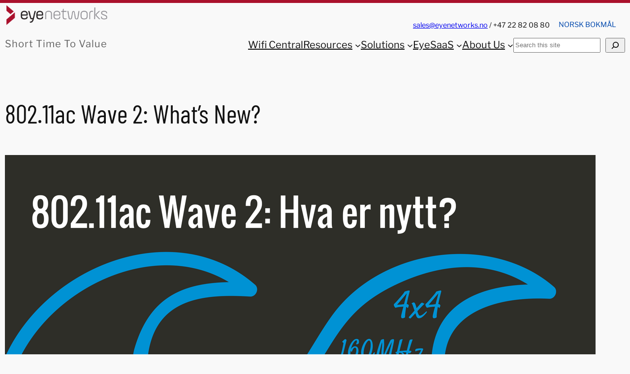

--- FILE ---
content_type: image/svg+xml
request_url: https://eyenetworks.no/wp-content/uploads/eye-networks-white-logo.svg
body_size: 28797
content:
<?xml version="1.0" standalone="no"?><!-- Generator: Gravit.io --><svg xmlns="http://www.w3.org/2000/svg" xmlns:xlink="http://www.w3.org/1999/xlink" style="isolation:isolate" viewBox="0 0 368.5 99.21" width="368.5" height="99.21"><defs><clipPath id="_clipPath_WFXejcWUjamM6If7Jaw61w1XuZdmAZRC"><rect width="368.5" height="99.21"/></clipPath></defs><switch><g clip-path="url(#_clipPath_WFXejcWUjamM6If7Jaw61w1XuZdmAZRC)"><g id="Group"><path d=" M 19.003 63.566 L 19 81.274 L 46.269 58.384 L 46.275 40.725 L 19.003 63.566 Z " id="Path" fill="rgb(255,255,255)"/><path d=" M 19 17.878 L 19.006 35.538 L 32.153 46.574 L 42.708 37.735 L 19 17.878 Z " id="Path" fill="rgb(255,255,255)"/><g id="Group"><clipPath id="_clipPath_cCj32FF2WJ82WzIBtqvW1WCLxilL9djG"><rect x="0" y="0" width="368.5" height="99.21" transform="matrix(1,0,0,1,0,0)" id="Rectangle" fill="rgb(255,255,255)"/></clipPath><g clip-path="url(#_clipPath_cCj32FF2WJ82WzIBtqvW1WCLxilL9djG)"><path d=" M 87.76 51.044 C 88.081 49.655 88.134 47.999 88.134 46.61 C 88.134 39.504 84.178 36.031 77.226 36.031 C 68.671 36.031 65.89 40.786 65.89 47.251 L 65.89 52.219 C 65.89 60.287 69.794 63.386 77.333 63.386 C 85.247 63.386 88.081 60.073 88.081 54.516 L 84.231 54.516 C 84.231 58.097 82.467 59.807 77.333 59.807 C 72.307 59.807 69.954 57.936 69.954 52.807 L 69.954 51.044 L 87.76 51.044 Z  M 69.954 46.021 C 69.954 41.426 72.575 39.557 77.12 39.557 C 81.558 39.557 84.338 41.426 84.338 46.021 L 84.338 47.731 L 69.954 47.731 L 69.954 46.021 Z " id="Compound Path" fill="rgb(255,255,255)"/></g><clipPath id="_clipPath_0RZLYOtUq2kltR8UTpX0bl7BEtios5q7"><rect x="0" y="0" width="368.5" height="99.21" transform="matrix(1,0,0,1,0,0)" id="Rectangle" fill="rgb(255,255,255)"/></clipPath><g clip-path="url(#_clipPath_0RZLYOtUq2kltR8UTpX0bl7BEtios5q7)"><path d=" M 105.546 56.707 C 104.958 59.112 104.049 59.645 102.551 59.645 C 100.787 59.645 99.985 59.165 99.29 56.707 L 93.782 36.511 L 89.72 36.511 L 95.281 56.867 C 96.297 60.661 97.419 63.118 101.269 63.118 C 102.339 63.118 103.301 62.904 103.943 62.531 C 102.499 67.339 100.628 70.919 94.799 70.652 L 95.655 74.231 C 102.82 74.445 106.242 69.69 107.953 62.851 L 114.53 36.511 L 110.413 36.511 L 105.546 56.707 L 105.546 56.707 Z " id="Path" fill="rgb(255,255,255)"/></g><clipPath id="_clipPath_5rQx996WbnRs5Ioz5c9TJAqdO9BR4fmX"><rect x="0" y="0" width="368.5" height="99.21" transform="matrix(1,0,0,1,0,0)" id="Rectangle" fill="rgb(255,255,255)"/></clipPath><g clip-path="url(#_clipPath_5rQx996WbnRs5Ioz5c9TJAqdO9BR4fmX)"><path d=" M 138.09 51.044 C 138.411 49.655 138.464 47.999 138.464 46.61 C 138.464 39.504 134.508 36.031 127.556 36.031 C 119.001 36.031 116.22 40.786 116.22 47.251 L 116.22 52.219 C 116.22 60.287 120.124 63.386 127.663 63.386 C 135.577 63.386 138.411 60.073 138.411 54.516 L 134.561 54.516 C 134.561 58.097 132.797 59.807 127.663 59.807 C 122.637 59.807 120.284 57.936 120.284 52.807 L 120.284 51.044 L 138.09 51.044 L 138.09 51.044 Z  M 120.284 46.021 C 120.284 41.426 122.905 39.557 127.45 39.557 C 131.888 39.557 134.668 41.426 134.668 46.021 L 134.668 47.731 L 120.284 47.731 L 120.284 46.021 L 120.284 46.021 Z " id="Compound Path" fill="rgb(255,255,255)"/></g><clipPath id="_clipPath_GsqdJ0CpwEVmxuTngbTgykvcn4KcYbUa"><rect x="0" y="0" width="368.5" height="99.21" transform="matrix(1,0,0,1,0,0)" id="Rectangle" fill="rgb(255,255,255)"/></clipPath><g clip-path="url(#_clipPath_GsqdJ0CpwEVmxuTngbTgykvcn4KcYbUa)"><path d=" M 156.077 36.031 C 148.022 36.031 145.282 39.947 145.282 45.743 L 145.282 62.805 L 148.129 62.805 L 148.129 45.743 C 148.129 41.289 149.794 38.713 156.077 38.713 C 162.361 38.713 164.025 41.289 164.025 45.743 L 164.025 62.805 L 166.872 62.805 L 166.872 45.743 C 166.872 39.894 164.24 36.031 156.077 36.031 Z " id="Path" fill="rgb(255,255,255)"/></g><clipPath id="_clipPath_LhwllgwgzqzcW3yzPxLQcR81tQTDd85W"><rect x="0" y="0" width="368.5" height="99.21" transform="matrix(1,0,0,1,0,0)" id="Rectangle" fill="rgb(255,255,255)"/></clipPath><g clip-path="url(#_clipPath_LhwllgwgzqzcW3yzPxLQcR81tQTDd85W)"><path d=" M 193.671 50.678 C 193.939 49.39 193.993 47.888 193.993 46.386 C 193.993 39.357 189.966 36.03 183.307 36.03 C 175.036 36.03 172.405 40.698 172.405 47.03 L 172.405 52.289 C 172.405 60.283 176.272 63.287 183.575 63.287 C 190.932 63.287 193.887 60.175 193.887 54.542 L 191.147 54.542 C 191.147 58.78 189 60.712 183.575 60.712 C 177.99 60.712 175.305 58.62 175.305 52.717 L 175.305 50.678 L 193.671 50.678 L 193.671 50.678 Z  M 175.305 46.064 C 175.305 40.698 178.258 38.606 183.253 38.606 C 188.086 38.606 191.254 40.698 191.254 46.064 L 191.254 48.264 L 175.305 48.264 L 175.305 46.064 L 175.305 46.064 Z " id="Compound Path" fill="rgb(255,255,255)"/></g><clipPath id="_clipPath_N8RmmJQI6iGRb8HkHsUjH0BdeWLoWQF5"><rect x="0" y="0" width="368.5" height="99.21" transform="matrix(1,0,0,1,0,0)" id="Rectangle" fill="rgb(255,255,255)"/></clipPath><g clip-path="url(#_clipPath_N8RmmJQI6iGRb8HkHsUjH0BdeWLoWQF5)"><path d=" M 204.735 54.005 L 204.735 39.196 L 214.294 39.196 L 214.294 36.513 L 204.735 36.513 L 205.486 29.537 L 203.123 29.537 L 201.889 36.513 L 196.734 36.996 L 196.734 39.196 L 201.889 39.196 L 201.889 54.005 C 201.889 61.142 205.058 63.287 209.836 63.287 C 211.501 63.287 213.221 63.02 214.401 62.483 L 214.401 59.8 C 213.167 60.282 211.717 60.605 210.105 60.605 C 206.723 60.605 204.735 59.104 204.735 54.005 Z " id="Path" fill="rgb(255,255,255)"/></g><clipPath id="_clipPath_kWGvQfe2whVAIlI0SPaLWtM9GrUMpfur"><rect x="0" y="0" width="368.5" height="99.21" transform="matrix(1,0,0,1,0,0)" id="Rectangle" fill="rgb(255,255,255)"/></clipPath><g clip-path="url(#_clipPath_kWGvQfe2whVAIlI0SPaLWtM9GrUMpfur)"><path d=" M 250.007 57.546 C 249.631 59.746 248.664 60.767 247.054 60.767 C 245.389 60.767 244.529 59.8 244.154 57.546 L 241.468 41.664 C 240.824 37.854 239.697 36.513 236.957 36.513 C 234.164 36.513 233.09 38.015 232.5 41.664 L 229.815 57.546 C 229.439 59.855 228.526 60.767 226.86 60.767 C 225.197 60.767 224.337 59.746 223.961 57.546 L 220.416 36.513 L 217.518 36.513 L 220.846 56.849 C 221.598 61.57 223.263 63.287 226.861 63.287 C 230.299 63.287 231.91 61.517 232.662 56.849 L 234.97 42.2 C 235.401 39.518 235.938 38.927 236.957 38.927 C 238.031 38.927 238.569 39.518 238.998 42.2 L 241.307 56.849 C 242.059 61.517 243.67 63.287 247.054 63.287 C 250.759 63.287 252.318 61.517 253.069 56.849 L 256.452 36.513 L 253.553 36.513 L 250.007 57.546 L 250.007 57.546 Z " id="Path" fill="rgb(255,255,255)"/></g><clipPath id="_clipPath_d1UIDtSzbQklVPpJ6O5T2yTeHrenGNxv"><rect x="0" y="0" width="368.5" height="99.21" transform="matrix(1,0,0,1,0,0)" id="Rectangle" fill="rgb(255,255,255)"/></clipPath><g clip-path="url(#_clipPath_d1UIDtSzbQklVPpJ6O5T2yTeHrenGNxv)"><path d=" M 271.761 36.03 C 263.328 36.03 260.429 40.375 260.429 47.029 L 260.429 52.288 C 260.429 58.994 263.222 63.287 271.761 63.287 C 280.244 63.287 283.145 58.941 283.145 52.288 L 283.145 47.029 C 283.145 40.323 280.352 36.03 271.761 36.03 Z  M 280.244 52.288 C 280.244 57.707 278.473 60.605 271.761 60.605 C 265.101 60.605 263.276 57.707 263.276 52.288 L 263.276 47.029 C 263.276 41.61 265.101 38.712 271.761 38.712 C 278.473 38.712 280.244 41.61 280.244 47.029 L 280.244 52.288 L 280.244 52.288 Z " id="Compound Path" fill="rgb(255,255,255)"/></g><clipPath id="_clipPath_hOGObrqHzkJNxH4jGfEpoQBZ9z02jk2L"><rect x="0" y="0" width="368.5" height="99.21" transform="matrix(1,0,0,1,0,0)" id="Rectangle" fill="rgb(255,255,255)"/></clipPath><g clip-path="url(#_clipPath_hOGObrqHzkJNxH4jGfEpoQBZ9z02jk2L)"><path d=" M 288.625 45.099 L 288.625 62.805 L 291.471 62.805 L 291.471 45.205 C 291.471 41.075 292.707 38.713 297.057 38.713 C 298.453 38.713 299.527 38.927 300.386 39.197 L 300.386 36.406 C 299.42 36.192 298.345 36.031 297.057 36.031 C 290.88 36.031 288.625 39.68 288.625 45.099 Z " id="Path" fill="rgb(255,255,255)"/></g><clipPath id="_clipPath_3K7t3wRg7qq1WlvC8CiAfHhRLpRA4bJm"><rect x="0" y="0" width="368.5" height="99.21" transform="matrix(1,0,0,1,0,0)" id="Rectangle" fill="rgb(255,255,255)"/></clipPath><g clip-path="url(#_clipPath_3K7t3wRg7qq1WlvC8CiAfHhRLpRA4bJm)"><path d=" M 311.771 48.909 C 311.771 48.157 312.093 47.46 312.898 46.708 L 323.21 36.514 L 319.559 36.514 L 311.235 44.669 C 309.302 46.547 309.032 47.46 309.032 48.801 C 309.032 50.143 309.356 51.322 311.235 53.2 L 320.633 62.805 L 324.283 62.805 L 312.898 51.107 C 312.094 50.25 311.771 49.605 311.771 48.909 Z " id="Path" fill="rgb(255,255,255)"/></g><clipPath id="_clipPath_kISNJ0KeYsmq7kZpDvChfF8BNYlAoBYI"><rect x="0" y="0" width="368.5" height="99.21" transform="matrix(1,0,0,1,0,0)" id="Rectangle" fill="rgb(255,255,255)"/></clipPath><g clip-path="url(#_clipPath_kISNJ0KeYsmq7kZpDvChfF8BNYlAoBYI)"><path d=" M 304.414 62.805 L 307.26 62.805 L 308.011 25.245 L 305.165 25.245 L 304.414 62.805 Z " id="Path" fill="rgb(255,255,255)"/></g><clipPath id="_clipPath_BTKyiTVY76DLIkUX75e27f22HqKF5kA7"><rect x="0" y="0" width="368.5" height="99.21" transform="matrix(1,0,0,1,0,0)" id="Rectangle" fill="rgb(255,255,255)"/></clipPath><g clip-path="url(#_clipPath_BTKyiTVY76DLIkUX75e27f22HqKF5kA7)"><path d=" M 340.664 49.337 L 334.167 46.654 C 330.999 45.367 330.085 44.508 330.085 42.201 C 330.085 39.518 332.073 38.606 336.905 38.606 C 342.114 38.606 343.833 40.055 343.833 44.132 L 346.464 44.132 C 346.464 38.927 344.155 36.031 336.905 36.031 C 330.407 36.031 327.292 37.908 327.292 42.309 C 327.292 46.171 329.171 47.62 332.985 49.177 L 339.376 51.805 C 342.867 53.201 343.888 54.166 343.888 57.064 C 343.888 59.801 341.578 60.712 336.745 60.712 C 330.944 60.712 329.441 59.263 329.441 54.596 L 326.81 54.596 C 326.81 60.659 329.119 63.288 336.745 63.288 C 343.565 63.288 346.681 61.41 346.681 56.903 C 346.681 52.557 344.585 50.946 340.664 49.337 Z " id="Path" fill="rgb(255,255,255)"/></g></g></g></g><foreignObject requiredExtensions="http://ns.gravit.io/"><gravitDesigner:gravitElementRef xmlns:gravitDesigner="http://ns.gravit.io/" xlink:href="#B9uDGqoOC90x2A6PDlWTitT8k4Frf3Sj"/></foreignObject></switch><gravitDesigner:gravitGraphicSource xmlns:gravitDesigner="http://ns.gravit.io/" id="B9uDGqoOC90x2A6PDlWTitT8k4Frf3Sj" version="1"><![CDATA[eMKcw518acKPw5tMwpLDpl9ZwrgXw7vDhS/DmsK8STUww4DDsBLDr8KbIkXCthsDwp7Don1fw5LCoMO/w7vCqmRVSSobM8OobsOswrvCmBdGGcKuEMOjwonDiMOIYGQ8wpkpw7/Dp8KXf8O/w7LCly9dcErCvsO8w7bDpX9/w7nDi1/Dv8OzJjgNw63DnMK9SMK6YMOKwq7CgsKoasOHJMO+w7LCl2nCmMKTw5/CvnTDk3h9w6DCr19EI8OwDMOfZ8OSUsO4wrfDq0N/envCkBHCj8OHM11wCcKaTsKJwonDozYlwpY9KMOLMMOaw6pgwqJ/w7nDm29/[base64]/CvgxJOm3Dk8KXwr80c1XDnX4Lwpooa8KHwrfDgV8/w73Cjyo4J2/Cv8K8RypvJsO5wofDqDnCgmleVcO6w4dnw5fCj8O+wqPCu0J+wqHDv8O0VwhFf8K7w7/DvMOtw4vDn3/Du8OxeMOYDnEywrwqwoRVw7TDtsOJPE3Ct8Ofw6rDqsOLX8KQJxzDoMK3w6vCn8K/wr19wrRcwr1JwoNqTMO+fsO1w6/Dv1w/w5XChcKIwqtOU8KQw4g4PinCjsOaw7PCvDXDscOxGXJ8bGkQw6dqw7bDi38kaSpcw6fDtksQUcOBw75iwoJdw4MxwqfCkyYiwr4KWwvDhVHDkTEdTsKKw73DocOjf8KZFMK3w4nCtQ5cAcKww6/DgcK+WHnDrcKRwrInw4V6wrELw5TDkcK3Y2wnGSLDgHYYFyTDi23CksKsw5PDmTPCksKyZh7Ck3QoHVgOAz3DnxrCtD1NGcOQw5rDgUBXwpPCs8Otw6B9aA03wr1BXEljwoxlw63CoXfCnkM1w4RQOWVJDMOjG8OgwrjCkcKnYx4pw5wYYG4TXm56w58mwqM3envDnT/DtAhLw6rCtmnCglLCh8ObU8OMAR9NNxbCisOlKEnCkcODIhfDsw/CkhRzwqLCpHMZwp3CuMO9fk5iaigHDBnCkcO2UsObB8O6wrjDrcKEwpfCpEAPYU0XbsKbT1tjOy0Gw4lZwrzCjyzDuFxWFADCl8OywofCjz/Dl8KOIcKJwqbCoDlVwq81JmrDq8Kuwp3Cm8O4wp5Ew4nCkjRtHMOfXcO8w63ClltvwrHDvMOywp/Dn8K/w7zDu8O3L3/DuX7Ck3zDv8Oyw5vDt3vCvn3CvyfDnMO3wrfCjMO7w77ClnLDn8K/w7DCiMK7GCdkwrJZw6HDn27Cj8O+w6nDtsK3M8ODwoTCvsOyw5DCrnRACMK/LMKdFcKLXcOVLmQRV2XDqBvCt8KHw7jDm8OfwolVwq/DhsKQJ2bDucKGcMONwo/Dr18aw5Zawo3DnlzCtcOyBcKUwrvCmMKrwq1tQMOldcKjwrknw51Iwrdaw7kAw7bCoMOSwoTCrsKfw7/CgMO7w6HDsA1hGcK+w6rDgB3CgX/CiMKzwpLDpR/[base64]/w5F1wr8neX13BsKpw6bDgEpyKMOXUAVIVMOTwqvDqMKTwqc3woRZwqnCosODB2jCisO1woFRWnLDusOqw6nDicObwp0tHVdUDcKZD8KgIQh8w59SwrANSsOKw5DClMKBw748Axkaw4gvCD8+woxhwqx/[base64]/CcO0w6fCt3UDw7YtXsOiWMKVw7AgQxrDosOiwpB5wrAUwp7CvcOzw6Upw6/DicOvb8Olw7fDu8K9w75+wr8Xw6DDr08Vw7jDu8KtBH/Cv8OVYCHCvsOVDsOXwqbDtMK+diMCcijCpcOTw6gTwqxRG8K/wowrZHPDjGARN8ODP2rDncOteVQ6wp/Dmh42ei/Di8OPw41hwpDDvMK5w7HDklPCjmvDosOIS3LDusO9w4vDn8KvNcOrHylNwrfDgcK2wqzCo8K9DjbDonVQw5pLw6BoEGcBP8KWw6rDjk8JKsOGOQ5yeMOSPD9Nw4sNwqHCqAHDscKRwqzCkQ3DnVLCgH/[base64]/TiDCmCw2R8KmcF0Qw5p+w4TCjsO4woVrw7ZcwqwxOcKxacOJLn9LwqDCv8O9w49sG8KCDW55BsOmDw7CqlbDnRItw4ppwqhZLcK+wrACwrkPA8OqwrVtYCcMOMOlw4LDmVDCscOFEFDDkTvDrcORNVbDj3PDlmrCvgN/eUPCncOTw7fDpjF6M29ew43Cjld/woDDv8Kuw4nCmsKGwqvDol9BAsO5M8KEwr7DucO7G8Kyw7szBsKgwr/DnSU/fsK7R8O1w6bCjSNFIVVzwoR7w7BpEsKFCsKOBsOcCzcgwojCnivDlHnDq8K/PHl+wplIRcKWw7UsSMKxAsKVw7dHwrBFEUkUw6zCncKBD8KmwoA+wrrDoF/[base64]/CojfDtATCtcK5T8KOw6bDo8OuwrzDp8OHJcObTcK7w5jCkMO2wqZ/PMKfdFIEF3zCt8Kjw7DDrMKOflgKw55YwoLDtsODUcKvwqNxwqM0ZMO2AcK1woN7DMOoU1AEBnJIwo/[base64]/Dk2/CisORcVPDtsOuw7sewq13w4bCpMKqw4XCgys7OsKJw6kFT8KBwp4dw7EQWk9gw4xvZwfConfDmMOGw67Dj8O0HT0/[base64]/[base64]/f8OBT8OpLMKSwozDtcKnwo43wqzDt8KcMsO0J8O2bBx5Aj4Fw6HDoFfCrn/DpTLCkWnDjcKdw7fDlMKYwqlQKRnDuAs/PR89w4nDgH7DosKnwqnDoxvCrVA4A0LDjGHDqMOTQcKyesOqejlVwotuw64swp96asOMbgjDn37DosKnN8Oxw7bDgk8Hw6rDssOtF8O8w5TDoFrCisOMCTrDgHtvTHLCoMOowqzCiWPCklxIRcOfwrDDvcO5wrkJFATDjsOAf8OiwqfCp8KVwpk/w7HDk8KOZ8OaX8OwU1nDrnMPV3rDiF4KaMK1w4ghQ8OHQMOPSsK+E8KjQ3nDrMKfbMOdEF7DucOpTcO0Mz9tfGdFwo/DgV7CiWMeQQ9STMKmwoLCncOqwrp5ZmbDiMOywo5Pwp7DnhBew7lpw6zDqMOffsOBT8OtEFExw7MIw5jCrhw6dMOuw4tIVcKFAsK5wrhrcFAXw7DCmcK1wqfDtsK3w7UXw7x0w6oUw54AXsO4w6ktAcKgwp/CqMKkTTTDgsKhw5YTwog/ERAwccKkel3DqHPDl8KAGhBAwpzDtcOZw5YNwoF4w6HCp01LcMK/AMOFw5wzY8KcEjTDtQbChsKYw4XCqMOJw6LCqWYmwq7DkAXDn8Ouw5rDvcOzXsOGGwLDuMOCT29Rw7nCmcKfwrpUScOYw4NswoPCrSbDksO7IMKXw6MgIiFewpFXwrtFw4zCpnvDssKUVlbDlgB/w6LCp8OiIQQ/[base64]/Dp8KnwrfDgcO+TMOvw6Rre8OcIsKsb8KpKFvDkH4ow5hRwr9NesKmw69KMwLDi8OtaVpuCMKvw7TDjsKfw4PCr8K/w6DCp8O7w7QgCcKBw4DDhV7CuQnDiVkiwrkdWB4TXcOWwpDCpcKRwq3Dp8OSdFTCvsKBwr/DoMKnw5fDlcKIecOLwozCp8OSRMO2I3cNw4LDpwEoUDfCocO2w4DDlVzCvcOjOhXDmyTCmlHDtsO7PVPCrcKhwrPDr8KKJ1s3woTDi8OLAH7CgMO+w4QwLS5ec8OOPSR7wpDDtcOLYTRjwqBuw48DwrPDo0HDt8OYwrvDhXMCw73DjE/[base64]/[base64]/wrh3w7TCmyY+wog8w7AMBQrDiBPCj8KYwo/DhyYFc1YBZBN3wo/[base64]/wo/[base64]/Dgk0TdsOtH8Opw7HCh8OgasOodkbCoMK0w4nDqg3CsC8Xwo3CrMKawowsw7zDqHwOEsK9w4xRw63CpcKYw6Epc8OULUhmK8KYM1EHw7dDwp7DkMKJOsOiJ2DCnmbDrMOww7sWMwY0ZV/ClsKUwr0zNcOhNDEXUlXDk8KBAsOSwo45S33Dgj0XM8OGcMKvSUEmJxjDqxpdw4/DnQMmw4bCmi0rw53DtQUwIMOmw78DV8ObwrDCiTLCgADCsl4Xw6/DtcK4w6IJw43DpcKkVF7CpDY+wrjDu8KdRWDCpjkJMxjCs8Kyw7rDlMKkeAtFGcOgWTfCn8K6w7cUwqXDnhp6w63ClSnClMKwwpQjDsOXbFJMHxpOwplsw5zDnDPDgsOOPRsMwozCtMOwc8O3w77ChgDDksOqJ8KudhPCo8O7wol/w5jCqlkENsOwU8OywonCq8KFKXwWJcOLTGzCkMOBZV1Kw53Cqj0tdT/DtsOOZcKQw4HDuMOJwpbCrUfCuxfChMK7wq3CtVwew6IfwrzCsMKOw4Y3wpHDvmorw4ldbBwtSsOwNH3DqsOXaRTDs8OMw6DDtGvDr3bDqRfCnH4+NcK7IRDCvCTClMKvwqDDl0p0eA1WeGjDiADChnTCik1KRzEnw7gYw6ULJMOtw7Y4d8Oqw7zDkH/DssO0B8Oowpg9cTUFVWDDo8KrUn3DomrCsMKcQcKRwq/CtsOuIsKeTsKTwrTCtyfCg8KjwoXClMKLwrVwd8KqwpDDvcKTwqdteVhfEH7DmMKqNcOkw6tDfMKzw4XDjiplwqzDgsOwwolWw63Co2ssBMK/[base64]/CtgbDvEAiXsOtw7TClDDDqWIvw6Ipw4XCg0XDoiMTwppWwop1ecKydUPDuMK6w4fCgk/CoD/[base64]/Ci8OCOcOzwooiNsKhScOCaAlXw43Cs8KiDsO7wrzDi8KeE8OoZ8OtPkViRk9kBsKVCV7DqMKuwrnCvDfDiGnCt8Ogw4TChVHDp0HDvmcSCMOAcm/CgC4uw6FPw6hkFBdNwplEwrnDisKtw5PDqsKjIcOkMD9xwrXCqBsjwrjDjicGE0zCgVzDjmkWJA1Ow4rDqWDClGfDjMO7H8OMw5XDjMOzw5HDiAVeNcKFw70lLcOawrgHw45Gw5I6RcKZWybDrArDhkt7w6PDgTkcwoBZaRUFw5bDk8O+w5LDrHvCmh/[base64]/HMORw50Ewrgtw7APKMOfw5hlJ8OcwrDDmsKAYUp3wrU2w5olw7cdTMOmwowCC1LDuMOjw4rCnsOJTsOuJ8K9A8KZw5QNw5gTwrnCqMOWw406wo/DscKmGQQbHQZbZMOoC0o8w7RAUn06woIZwqnCmSHDk8K5XyVQJMKywrbCmcOQw67DlBkTw63CogJPw6w5w7/DocOnwqtewrDDt2PCr3XDpy0MLsKTTFPCuMKCTifCmMOCw7V4wrPDhHnDusOBw7rCgmZTDSLClnHDtsOjSsKiw6ghw5HDpMOWw63CsjMYCcK5wq4SbMOLwrfConjDmcOcHkTClH5/w5NLw43CncO8SW/CksKqwpDDgGLCk8KkQCpAwrfCvmzCqsOIw5plNE1jwpLDp8Ozw5tNwq/CmlXDscKTwp/Dg2rCglBlacOHw7HCjMOFFx4dUgQOwrrCoARKwp9HDx18w5NDw7HCiTXCvsKmOMO7YE5YwrzDgGLClcKnJj7DmGdEwqxzw6nDonFRwoVkw47DqsO6RwF/w6jCvcOOQ8OMw5DCtMKoDwrCk8KAEMK3wqYXw6vDqABNdirCmiJhwpZtDR5+wr7DqsKdFsOZAsOxZh8hwrx0wqrDoWtAF8OkKMOIaVsxVcOHwqfDrEPDrzXDtWzClMK2w7PDocOkwqhNIMOuPMOkMMKiBz3DrcOdA8Kzw6JecDLDpztTwrtpQsK5GcK/[base64]/CpzzDmMKjbzXDqMOjKgjCsMKCwrABwp3DjMOowpHDuMKtBynCmDPDiSgRbcOTYcOqYHM3aiUWH1Mfwph9fnfDj8OWb1LChTxpw57DnsO/WgU/RG/DqMKhFQPCnxwlwo7DqsOiRMKHbkwIBQszO8Odw7bDkcOWw6/CncOswrQ7ZcOWCcK5wqPCh8OeVcOzw73ChXzCg8K6w4DDsWZ8wqMbw7EBVWYAw4smS0tBw4cEw4jDghDDmUllwoPDrypGdER/w6rDm8K7V8OEJMKubwvDosO+HcOqw5tiwo7Cnwp4wqUPCcOXw6shwo1dSyR2w4EgBWdOw4bCosOqwrrCignCk1bCvXvChcKLw4vCk8OmG8O6N8K6w6o/RMK3wq8/[base64]/w73DpMKow4bDr8KZbcKowrXDtcOIw47CtC/Dpy3DpRbDl8OOP8KuMBFKJFrCusKjwpvClX96ScOIFMOqwqJPwpMTw7JgXsKcJsOGL8KPeSPCu8OHBTYcwo/Cs3jDi2oAwpBCwo43wr1GMMO9T3rCiWE4w6vDlcKLM3/DsVfCplZtJ8Kkw7HDmlDDpV7DrMKLw6nCrMOew7TDil0WGRBVPV0oal3DmyXDq8O9w4kWw6fCnCcHwqjDsFBxw6PCrw06P8KQwofCo8KZwr3Dl2bCtMKKDQzDpcOjd8OXwoPDqRrDo8OXw5Uuw4PDph3Cs8KswqrCt8ODY3ozw5A6cUrDvsKMwqFtf2bCgwp6wo/CgsODwqrDqcKnw5UuB8K2w7plwrVLwoLDq8KEwr86wrrCrcKJwrVeAncawqY2wqrDtMKEwqBBw50Ow48ew5oAw4osaMO+HX03Z8ONw5t0fTh6WMKyw54gYEV6wqzDsMO8w5nClMK2wpQ6VkpJw43DlCYiwoYEwqwJAwUIw4wmwoTDtMK+w4Jfw5fDicOBwoAIwosvwp/Dn8Klw4tXwpB7eMKlwp7DmWbCmsOmw6gaw4VSJAk5NMOLwpDClibDssOKMUU4XsOew48UwoTClBrCnjRvbyoZw48fwqJbMsKkwrvDucKTwqNRcMKgw5tgw5DCuMKME0UHLsKZU8OAWhXDrDBlw5vCssK5w7d+w43CqcOvw7bDs8KLwqM1wotuwp/DgsKnHQshwrAABBdrF8Kzwo3DgTlCwrjCvTgKbhcpOMK6w7rDnStuw53CnV/DgnfCq8KZwq/Ds8Osw5AFw5gUwobDoUHCsTHCtMOaScOUw51kGTPDsMOMwphTTE/DkMOdwqsswpguwp/DpsOZHkXDrMK1wqvDicO2wrtPwo7DisK1fsOcS8KWw53Cm8Kow7vCtkVOCyQ9JMKqw40HEwFAwpfDpMKOHsOsw7fDhMKLwqPDkMKlJj/CvRNWOTgjJBnDh8KcHsOPw5sFDMOWw67CuiDCicK1MlEsYcOww4jCj3fDggN3wp/DtCbDocOowpImZyVZw4phNBnDsEDCmREHwpfChcOGQ8OVcwHDvgdpTnBiBcKmI8Kwwp0uwrrDjHQWw6cJJyHCosOoNcONIQ9Ad8OkS3MyDcK+w5k5IUHDslgTXxZJwqUOwobDlcO5w4TCgMKVQsKjZcOOw6/Dm8KcLDBmw6TDmWzDlFLDk8KRw4PDmTo2ZAMdOSY0w7t8XcOhw6rCuTlJwpIAK3DDkQvCiHw2wq16woMIbzPDt3R2w6jDiSzCg8KDw6bDv8ODw4Z8wqBxw7wvw7bCtcOVw7bChMO5w7XDsWzCgwUJwqEOw5dSw4LCsMObw6haw5k1Th3Ck8Ojw7NGVQ4pwr/DmMOXw74mw5XDjMKnfW3DjA5oAxfDok/Du8Oaw73DosOwNMOOw5E0w6fDoyNSVcOywpVnwqPCp8KqwpfCqMK+FcONw5l6wrJ1Q1hpUjjCvMKCfi3Dq0/[base64]/w6F9OXVQwokgbMKOScOiUsOxOMKZw5tgQsO2ccKpIMO3w5rCjcOww7jDvHlfwo7DhgYTwpVzw6PDlGfCohQXE3kqBkZzBwXCmWHCocKSw4B/fGPDt0fCrH8KwqzCtw8sw59vHGfCryLCgUIXCQfCncO0wqbDry0Bw6HDnMKgRj/Dj8OWwrfDgsO2w4vDl8OMwrgzw4MnUMKHJzPCksOGJsODXmzDkxNVwq1GdAFtw7whc8OOw7QKPMOvwrfDp8KXwrPDvMKCw7DDgxbDnsKew5nCh8O4ZsOLwpE0w6YXA2DDjng7w4zCpcKxHyjCj3YdwrXDhsOTw4XCgQ/DhyPCnsKAPQHChk/[base64]/Ctm4Iwo8Bw7zDg8KpLcOpwpRUUcOdw5RhwpcTw4bDo2oIeSHCqcOKw4TCnsOIYsOLTsOrw4/CqcKNcMOaNEABw5bClcK5wrYIwoFcwrk7w4zDk8OOGHgww4/CvMOuQcO/[base64]/DjXbDmhBlI3jCo0zDsxkGwrLCkgvCnFXDuSTDkzJ4worCq20bw6/CjcOnTRPClMKQwo9mw7vCh8Ogw6XCksOIwrl0wp3DlEpZR1zCuyA5wo/CuWXCi8Oxw4huwoJswpLCnkvDpDc9azh/wr7DuGPCokIjwqNSaDbDo8OWwoMKTcO7ez9yZ8OLwojCh8Kww6Fow63CocO3w7ViPsK5DsOzPsKaBmR5wqDDjH3CvMKtHsKlD8OXw74WZiIWUMKyw5Rbw6/[base64]/CghXDhMKgKAHCncOew5E4w6RQXisuw6IOwpHCjw0Se8Kgw6nDuXLDulJcBj/[base64]/Dj8OeTsKMwp/CuC8KwrrCtE/Cs8OHwoPCgiABwoHDjQPDq2o0wqLDmsKNWBTChB3DizfCvSJKw5JPesKawrjDjwY8O2fDhzjDt8K5Q8KiK8K7wrcrKMKNwrLCiMOuwpnCuxx+fMKTS8OEQmPDhSbDpWnCi3RICFbDtCvDuhDDlDzDoV4kY8OQGjB3DsO2RQbDusOifS/Ct8KXwoLDgDjCs8K3b8KIw5zCoDjDjwrCjEsJPMOFOMKQGMOzQCvDnGFUVMO/[base64]/TsO6NMOLw4o/w6nCiTQQOEkJwpzCrMKVEcK4wozDrwvDgwXClTNLLTXCsHdFw7LCkR7DqMO+dsOlw7/CrsKXwpBJDcKUwptowpDCkWXDu8KgYsOhaMKPUW7CjA/DlmrDjcOow74eBcKaPF/Dk8KDJMKtw4MfwqbCmMOpwrHCqsK2B1cMwq3CjgHCiB7DiWlSwpzDpsKwH8KFwqnDm2kbw7dSw4xsw4s/FBfCoyXCvQljwpLDrBzDmRPChjRywrNEwo3ChhBnw6/Dty1mworDklXDlsK1FUFawrbCoMOAwqgEA8K2ScONwrpDwqbCrh3DuVB9LmbCjmBDwpvCjVXDpzbDhw/ChcOjwpANwoIlWMKKw5JHA8KIwo7DicK/w7RFw59vwoXDpX3DisODwqwhQn/DpmAuFSZOWsKxwovCvMOXw7UxGTAIAMKHLcOrf8K0KRLDp39ub3YkwqsIw6zCuiZQSMKCw60uKcKZwo3Cmi0Ew7LDq8OBLcOuw7kbwpBcYBA6eD58wpxUwrc5G8OJwo7CihzDsR0Ww7vCpErCuXvCt8OgGsKdasOHBnfDnB8nw5w8w6p6wp/DtARNXxzDtxjCjADCkMKTGsOITMKtEx7CoWAqw4ZKw5DCtMKMw7vCgyR5wr7DnwHCoDBvEE9vwrnCq8OHO8KawofDp8K6M8Oxw6vDikLCs8O5w6vCt8OZYX/CpRQGw5/DkcORwoF1LlBxwowZJDvCl8OxwprCrUXCucOuwqvDnzfDicOnZTsdK8Knw65jZj7Ct8KHwpLDjUksFEgpw49XSMKMw7DDqcKFDhTDvcOMNsOBwqzCpQUwawJ+w7TDiTzCg0MuC304W8Oiw6xfSsOyw4rDqsKNLcO2w41HfxnCohc3Pg4bUUlhwq4gK3/CtsOTwqliF8K9wr3ClgRBw6DDr8O1HjnDtMOjw5vDhQPDq8K9VcO1KMK3MXApflrCnnvCvxpEUBAjw64owowrwqzDjMK9w5liwonCgXM7wqHCqsOkw4LCvMOXXxjDvloZw4QOVj/ClmfCo8KvwozCncKuPh9dHMKrTTzCiFxkw5PChWnCoFNDRcKIw6zDqMOiwoDDksOFRMK5w6LCu1dvwpoXVlAefcOETcO0fEgAw4Jaw7t+wqnDrcKOwr7CuBp7ZQ3DqMKewrQVw5Nlw7MTLWLCnl3CkMOow6rCuhczRMOvw6guWcOXT8Kab8OoNcKJDR/CojfDtFbDqwfDozzDs8OKw5PChcKaQMKYRsKSYsKYExjDgsOYwrDDt1sBTnohw5VgdVTCj8O8O8K1wrhpXgvCh8Owwr4Yw7vDjDx9woI6wqVlFmdkakprNcOpwptfwp/[base64]/[base64]/Dn8Kzw7nCpsOUw73Ck8Omw60rw7zDh8K8w7oQwr3CoUd4XhoAwprCu0/Dh8KoegYdwqbCrsKSw43DvcKWwoQcKcKQw7DDmMOkwqttDsKYT1Uuc0fCv2nCgsKkGsK+wr/CqkPCnRTCn8Kgwq5Fw54Bw6EsWsKgwpIuIxlNwrRlwr/Dlzk5wrrCpsOtEcKHw4bCu1c3w40rWcO4w7DDqjbDpsKvZcO9dMOiwrZOBDFcIizDhMKLIsOcwp/Ct8OAwobDsMKTW2J4KcK0woTCn8K8wp/CiWnDiMOXw7JJw7MNw70ww6bDg8KHw6h2Ng4mwpPCgcKdwqPCpxPCtwvChkDCg8Ofw69nwqYtTxHDoyvDhEDChMO7w6ocRyfCmMKXw7vDox3DvcKmwrlLworDuMKBfhPCgQh2w7jDo8Ocw5gJOsKDfTtew5/CjXXDrlFNcB7Cq2Qxw7rClFfCqcOWO8KAw7zDi2LDijdiwrx4ScKgwrAmSMKLw7DCpcKawr1+NydDwpMbKHTCnH7Dp8KOwpHCt1nClinDtAUIABISw5YiIsOswqxBNh/CgMO9w50kwqfDsMOzYgrDlsKgwr3DtmcQw4UYSUx7UcOeHw12woXCoMO9woLCl0XDm8KfbsKefzzCjcKYHcOoECFBIkjDmMOPUcOnUsKmw6DDryfCvgpGZMO1w4vDi8Orw5MHwpDCicO8woDCnMKow50ZO8OkF8OlwpTCsUzCnnXCpgwPHiPCpj/CnsO+w5PDtcOBwovCiDhjccOhSEPCnsO6fAjDtlFWHMKDc8KzwoAowrjClcOTw5vDocO5w7rDpS8wRsO8GX1Lw4HCv8Osdn/ChsOAw6sCwpHCpj8iFEbDpS/DssOiw63DjcOrbsOxbcKCOnkjAcOBKcO5X8OgwpfCv8O/X8KkSko6]]></gravitDesigner:gravitGraphicSource></svg>